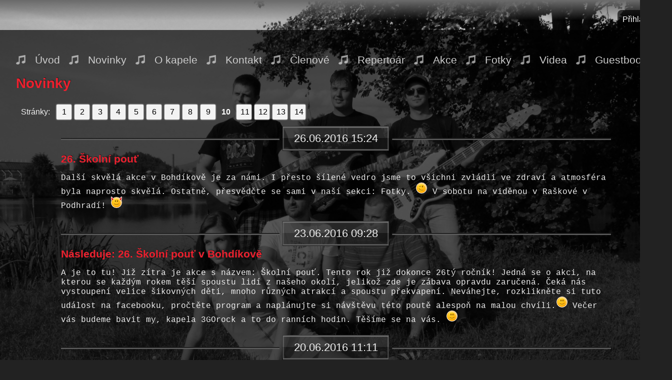

--- FILE ---
content_type: text/html
request_url: http://www.3gorock.cz/novinky/strana-10
body_size: 2883
content:
<!DOCTYPE html>
<html lang="cs">
	<head>
		<meta http-equiv="Content-Type" content="text/html; charset=utf-8">
		<meta name="keywords" content="3go šumperk, 3go kapela, revivalová rocková kapela, rocková kapela šumperk, 3go rock">
		<meta name="description" content="Jsme šumperská revivalová rocková kapela 3GO.">
		<meta name="author" content="Rockdiesel, Tomáš Jiříček">
		<meta name="robots" content="all,follow">
		<link rel="shortcut icon" href="/images/favicon.ico" type="image/x-icon">
		<link rel="stylesheet" href="/css/style.css?v1.0" type="text/css" media="screen">
		<link rel="stylesheet" href="/colorbox/colorbox.css?v1.0.2" type="text/css" media="screen">
		<title>Novinky :: 3GO rock</title>
		<script type="text/javascript" src="/js/jquery-1.11.0.min.js"></script>
        <script type="text/javascript" src="/ckeditor/ckeditor.js"></script>
	</head>
	<body>
        <div id="imageLayer" class="news-page">
            <div id='account-box'><a href='/prihlasit'>Přihlásit se</a></div>
            <div id="shadeLayer">
                <div id="wrap">
                    <div id="menu">
                        <ul>
                            <li><a href="/">Úvod</a></li><!--
                            --><li><a href="/novinky">Novinky</a></li><!--
                            --><li><a href="/o-kapele">O kapele</a></li><!--
                            --><li><a href="/kontakt">Kontakt</a></li><!--
                            --><li><a href="/clenove">Členové</a></li><!--
                            --><li><a href="/repertoar">Repertoár</a></li><!--
                            --><li><a href="/akce">Akce</a></li><!--
                            --><li><a href="/fotky">Fotky</a></li><!--
                            --><li><a href="/videa">Videa</a></li><!--
                            --><li><a href="/navstevni-kniha">Guestbook</a></li>
                        </ul>
                    </div>
                    <div id="container">
                    <h2>Novinky</h2>
<p>
	<div class="paging"><div class="pagesTitle">Stránky:</div>
		<div class='pageButton'><a href='/novinky/strana-1'>1</a></div>
		<div class='pageButton'><a href='/novinky/strana-2'>2</a></div>
		<div class='pageButton'><a href='/novinky/strana-3'>3</a></div>
		<div class='pageButton'><a href='/novinky/strana-4'>4</a></div>
		<div class='pageButton'><a href='/novinky/strana-5'>5</a></div>
		<div class='pageButton'><a href='/novinky/strana-6'>6</a></div>
		<div class='pageButton'><a href='/novinky/strana-7'>7</a></div>
		<div class='pageButton'><a href='/novinky/strana-8'>8</a></div>
		<div class='pageButton'><a href='/novinky/strana-9'>9</a></div>
		<div class='pageActive'><span>10</span></div>
		<div class='pageButton'><a href='/novinky/strana-11'>11</a></div>
		<div class='pageButton'><a href='/novinky/strana-12'>12</a></div>
		<div class='pageButton'><a href='/novinky/strana-13'>13</a></div>
		<div class='pageButton'><a href='/novinky/strana-14'>14</a></div>
	</div>

                    <div class='entry' id='entry-28'>
                        <div class='time-cutter'>
                            <span class='align'>26.06.2016 15:24</span>
                        </div>
                        <div class='body'>
                            <h3 class='title'>26. Školní pouť</h3>
                            <p class='text'><p><span style="font-family:courier new,courier,monospace;">Další skvělá akce v Bohdíkově je za námi. I přesto šílené vedro jsme to všichni zvládli ve zdraví a atmosféra byla naprosto skvělá. Ostatně, přesvědčte se sami v naší sekci: Fotky. <img alt="wink" height="23" src="http://www.3gorock.cz/ckeditor/plugins/smiley/images/wink_smile.png" title="wink" width="23" /> V sobotu na viděnou v Raškové v Podhradí! <img alt="devil" height="23" src="http://www.3gorock.cz/ckeditor/plugins/smiley/images/devil_smile.png" title="devil" width="23" /></span></p>
</p>
                        </div>
                    </div>
                
                    <div class='entry' id='entry-27'>
                        <div class='time-cutter'>
                            <span class='align'>23.06.2016 09:28</span>
                        </div>
                        <div class='body'>
                            <h3 class='title'>Následuje: 26. Školní pouť v Bohdíkově</h3>
                            <p class='text'><p><span style="font-family:courier new,courier,monospace;">A je to tu! Již zítra je akce s názvem: Školní pouť. Tento rok již dokonce 26tý ročník! Jedná se o akci, na kterou se každým rokem těší spoustu lidí z našeho okolí, jelikož zde je zábava opravdu zaručená. Čeká nás vystoupení velice šikovných děti, mnoho různých atrakcí a spoustu překvapení. Neváhejte, rozklikněte si tuto událost na facebooku, pročtěte program a naplánujte si návštěvu této poutě alespoň na malou chvíli.<img alt="smiley" height="23" src="http://www.3gorock.cz/ckeditor/plugins/smiley/images/regular_smile.png" title="smiley" width="23" />​ Večer vás budeme bavit my, kapela 3GOrock a to do ranních hodin. Těšíme se na vás. <img alt="smiley" height="23" src="http://www.3gorock.cz/ckeditor/plugins/smiley/images/regular_smile.png" title="smiley" width="23" /></span></p>
</p>
                        </div>
                    </div>
                
                    <div class='entry' id='entry-26'>
                        <div class='time-cutter'>
                            <span class='align'>20.06.2016 11:11</span>
                        </div>
                        <div class='body'>
                            <h3 class='title'>130. let výročí hasičů Bohdíkov</h3>
                            <p class='text'><p><span style="font-family:courier new,courier,monospace;">V sobotu proběhla v Bohdíkově akce s názvem: 130.let výročí bohdíkovských hasičů. My jsme měli tu čest jim tam zahrát a musíme říct, že i přes konkurenci okolních akcí se zábava dost vydařila. Tímto ještě jednou mockrát děkujeme. <img alt="smiley" height="23" src="http://www.3gorock.cz/ckeditor/plugins/smiley/images/regular_smile.png" title="smiley" width="23" /> ​ A v sekci: Fotky již teď naleznete pár fotografických záznamů. P.S.: Těšíme se na viděnou již za 4 dny na Školní pouti! </span></p>

<p> </p>

<p> </p>
</p>
                        </div>
                    </div>
                
                    <div class='entry' id='entry-25'>
                        <div class='time-cutter'>
                            <span class='align'>21.03.2016 09:30</span>
                        </div>
                        <div class='body'>
                            <h3 class='title'>Zábava v Postřelmově</h3>
                            <p class='text'><div class="text_exposed_root text_exposed" id="id_56efb0a61d46c3c00513846">
<p><span style="font-family: courier new,courier,monospace;">Děkujeme Postřelmovu za účast na akci. Mile jste nás překvapili, kolik vás přišlo. Jsme poctěni i tím, že se vám dle vašich slov naše hraní líbilo. Doufáme, že se brzy setkáme znovu.<br />
Děkujeme samozřejmě také všem pořadatelům, zvukaři Jirkovi Divišovi a osvětlovači Milanovi. Odvedli jste opět všichni skvělou práci!</span></p>

<div class="text_exposed_show">
<p><span style="font-family: courier new,courier,monospace;">Snad brzy na viděnou. <img alt="cool" height="23" src="http://www.3gorock.cz/ckeditor/plugins/smiley/images/shades_smile.png" title="cool" width="23" /></span></p>
</div>
</div>
</p>
                        </div>
                    </div>
                
                    <div class='entry' id='entry-23'>
                        <div class='time-cutter'>
                            <span class='align'>13.03.2016 19:02</span>
                        </div>
                        <div class='body'>
                            <h3 class='title'>Předjosefovská zábava aneb vítání jara</h3>
                            <p class='text'><p style="margin: 0px 0px 6px; font-family: helvetica, arial, sans-serif; line-height: 19.32px; "><span style="color:#FFFFFF;"><span style="font-family: 'courier new', courier, monospace;">Krásný nedělní večer. <img alt="wink" height="23" src="http://www.3gorock.cz/ckeditor/plugins/smiley/images/wink_smile.png" title="wink" width="23" /><i 0px="" background-position:="" background-repeat:="" background-size:="" class="_4-k1 img sp_fM-mz8spZ1b sx_5371b4" r="" rsrc.php="" style="vertical-align: -3px; display: inline-block; height: 16px; width: 16px; background-image: url(" v2="" yx=""><u style="left: -999999px; position: absolute;">Emotikona smile<img alt="wink" height="23" src="http://www.3gorock.cz/ckeditor/plugins/smiley/images/wink_smile.png" title="wink" width="23" /></u></i></span></span></p>

<p style="margin: 6px 0px; font-family: helvetica, arial, sans-serif; line-height: 19.32px;"><span style="color:#FFFFFF;"><span style="font-family: 'courier new', courier, monospace;">Děkujeme za včerejšek! Nakonec jste nás mile překvapili, kolik se vás objevilo "v mlze". Mockrát děkujeme bohdíkovským</span><span style="line-height: 19.32px;"><span style="font-family: 'courier new', courier, monospace;"> fotbalistům, že si nás pozvali a celou akci skvěle zorganizovali. Také děkujeme zvukařům za opravdu skvělý zvuk! Příští týden na viděnou v Postřelmově!  P.S.: Kdo má nějaké fotky, neváhejte nám je poslat, budeme vděčni!</span> </span><span style="line-height: 19.32px;"> <img alt="smiley" height="23" src="http://www.3gorock.cz/ckeditor/plugins/smiley/images/regular_smile.png" title="smiley" width="23" /></span></span></p>
</p>
                        </div>
                    </div>
                	<div class="paging"><div class="pagesTitle">Stránky:</div>
		<div class='pageButton'><a href='/novinky/strana-1'>1</a></div>
		<div class='pageButton'><a href='/novinky/strana-2'>2</a></div>
		<div class='pageButton'><a href='/novinky/strana-3'>3</a></div>
		<div class='pageButton'><a href='/novinky/strana-4'>4</a></div>
		<div class='pageButton'><a href='/novinky/strana-5'>5</a></div>
		<div class='pageButton'><a href='/novinky/strana-6'>6</a></div>
		<div class='pageButton'><a href='/novinky/strana-7'>7</a></div>
		<div class='pageButton'><a href='/novinky/strana-8'>8</a></div>
		<div class='pageButton'><a href='/novinky/strana-9'>9</a></div>
		<div class='pageActive'><span>10</span></div>
		<div class='pageButton'><a href='/novinky/strana-11'>11</a></div>
		<div class='pageButton'><a href='/novinky/strana-12'>12</a></div>
		<div class='pageButton'><a href='/novinky/strana-13'>13</a></div>
		<div class='pageButton'><a href='/novinky/strana-14'>14</a></div>
	</div>
</p>                    </div>
                    <div id="footer">

                    </div>
                </div>
                            </div>
        </div>
	</body>
</html>

--- FILE ---
content_type: text/css
request_url: http://www.3gorock.cz/css/style.css?v1.0
body_size: 2692
content:
/* *********************** Style made by Tomáš Jiříček *********************** */
/*
@font-face {
    font-family: 'ErasLight';
    src: url('/files/fonts/fonts/eras_light.eot');
    src: local('ErasLight'), url('/files/fonts/eras_light.ttf') format('truetype'), url('/files/fonts/eras_light.woff') format('woff'), url('/files/fonts/eras_light.eot') format('embedded-opentype');
}

@font-face {
    font-family: 'OratorStd';
    src: url('/files/fonts/orator-std.eot');
    src: local('OratorStd'), url('/files/fonts/orator-std.ttf') format('truetype'), url('/files/fonts/orator-std.woff') format('woff'), url('/files/fonts/orator-std.eot') format('embedded-opentype');
}
*/

* {
    -webkit-transition: all 0.4s ease-in-out;
    -ms-transition: all 0.4s ease-in-out;
    transition: all 0.4s ease-in-out;
}

body {
    background-color: #222;
    font-family: Arial, Verdana, Tahoma;
    font-size: 16px;
    margin: 0;
}

h1,h2,h3,h4,h5,h6 {
    text-shadow: #222 1px -1px 0;
}

h1 {
    font-size: 2em;
    margin: 8px 0;
    color: #ED202E;
}
h2 {
    font-size: 1.75em;
    margin: 6px 0;
    color: #ED202E;
}
h3 {
    font-size: 1.3em;
    margin: 4px 0;
    color: #ED202E;
}
h4 {
    font-size: 1.1em;
    margin: 2px 0;
    color: #ED202E;
}

#imageLayer {
    width: 1344px;
    margin: 0 auto;
    box-shadow: 0 0 50px black;
    box-shadow: 0 0 50px black;
    overflow: hidden;
}
#imageLayer.home-page {background: transparent url(/images/back.jpg) no-repeat left top;}
#imageLayer.news-page {background: transparent url(/images/sub/band-repeat.jpg) repeat-y left top;}
#imageLayer.about-page {background: transparent url(/images/sub/band-repeat.jpg) repeat-y left top;}
#imageLayer.members-page {background: transparent url(/images/sub/band-repeat.jpg) repeat-y left top;}
#imageLayer.repertoire-page {background: transparent url(/images/sub/back2.png) repeat-y left top;}
#imageLayer.events-page {background: transparent url(/images/sub/band-repeat.jpg) repeat-y left top;}
#imageLayer.photo-page {background: transparent url(/images/sub/band-repeat.jpg) repeat-y left top;}
#imageLayer.video-page {background: transparent url(/images/sub/band-repeat.jpg) repeat-y left top;}
#imageLayer.gbook-page {background: transparent url(/images/sub/band-repeat.jpg) repeat-y left top;}

#shadeLayer {
    position: relative;
    margin: 60px auto 60px auto;
    background: transparent url(/images/shade.png);
    min-height: 715px;
    width: 100%;
    text-align: center;
    overflow: hidden;
}

#wrap {
    position: relative;
    width: 1280px;
    margin: 0 auto;
    text-align: left;
}

#menu {
    text-align: center;
    position: relative;
    padding-top: 35px;
    margin: 0 auto;
    z-index: 10;
    font-size: 1.3em;
}

#menu ul {
    list-style: none;
    margin: 0;
    padding: 0;
}

#menu li {
    display: inline;
}

#menu a {
    padding: 0 18px 0 38px;
    line-height: 50px;
    height: 50px;
    color: #cdcdcd;
    text-decoration: none;
    background: transparent url(/images/menu-out.png) no-repeat left center;
    -webkit-transition: all 0.2s ease-in-out;
    -ms-transition: all 0.2s ease-in-out;
    transition: all 0.2s ease-in-out;
}

#menu a.active {
    background: transparent url(/images/menu-hover.png) no-repeat left center;
}

#menu a:hover {
    color: #ED202E;
    background: transparent url(/images/menu-hover.png) no-repeat left center;
}

#home-elements {
    position: relative;
    z-index: 1;
    top: -85px;
    left: 0;
}

#logo {
    position: absolute;
    width: 342px;
    height: 291px;
    top: 60px;
    left: 232px;
    background: transparent url(/images/logo.png) no-repeat;
}

#rockband {
    position: absolute;
    width: 528px;
    height: 84px;
    top: 122px;
    right: 145px;
    background: transparent url(/images/rockband.png) no-repeat;
}

#logo:hover, #rockband:hover {
    -ms-transform: scale(1.1,1.1);
    -webkit-transform: scale(1.1,1.1);
    transform: scale(1.1,1.1);
}

#arrow-rockband {
    position: absolute;
    width: 159px;
    height: 57px;
    top: 218px;
    left: 562px;
    background: transparent url(/images/krockband.png) no-repeat;
}

#social-elements {
    position: absolute;
    top: 280px;
    right: 115px;
}

#social-elements .facebook, #social-elements .youtube {
    position: absolute;
    width: 33px;
    height: 33px;
    left: 0;
}

#social-elements .facebook {
    top: 0;
    background: transparent url(/images/fb.png) no-repeat left -33px;
}

#social-elements .youtube {
    top: 98px;
    background: transparent url(/images/yt.png) no-repeat left -33px;
}

#social-elements .facebook:hover, #social-elements .youtube:hover {
    /*background-position: left -33px;*/
    -webkit-transform: rotate(45deg);
    -ms-transform: rotate(45deg);
    transform: rotate(45deg);
}

#social-elements .arrow {
    position: absolute;
    width: 28px;
    height: 96px;
    top: 17px;
    left: 40px;
    background: transparent url(/images/k_socialu.png) no-repeat;
}

#container {
    color: #f0f0f0;
}

#container .interpter-block {
    margin: 0 10px 10px 0;
    width: 300px;
    min-height: 200px;
    float: left;
    background: transparent url(/images/text-shade-box.png);
}

#container .interpter-block div {
    margin: 2px 5px 7px 5px;
}

#account-box {
    position: relative;
    z-index: 20;
    margin-top: 20px;
    background: transparent url(/images/shade.png);
    border-radius: 8px 8px 0 0;
    height: 30px;
    max-width: 350px;
    margin-right: 10px;
    float: right;
    color: white;
    line-height: 18px;
    padding: 10px 10px 0 10px;
}

#account-box a {
    color: #fff;
    text-decoration: none;
}
#account-box a:hover {
    color: #ED202E;
    text-decoration: underline;
}

#container a, #admin-edit-box a{
    color: #fff;
    text-decoration: underline;
}
#container a:hover, #admin-edit-box a:hover{
    color: #ED202E;
    text-decoration: underline;
}
#shadeLayer .button{
    padding: 7px;
    color: #ED202E;
    background: #111;
    text-decoration: none;
    border-radius: 2px;
}
#shadeLayer .button:hover{
    color: #fff;
    background: #ED202E;
    text-decoration: none;
}
#shadeLayer .page-edit {
    position: absolute;
    bottom: 5px;
    right: 5px;
}
.members {
    text-align: center;
}
.member-card {
    position: relative;
    width: 400px;
    height: 276px;
    background: transparent url(/images/sub/member-card-bg.png);
    margin: 10px 20px 10px 0;
    text-align: left;
    border-radius: 2px;
}

.member-card.big {
    width: 1100px;
    height: 600px;
    margin: 15px auto 0 auto;
    overflow: auto;
}

.member-card.small {
    float: left;
    overflow: hidden;
}
.member-card img.photo {
    height: 100%;
    float: left;
    margin-right: 10px;
    border-radius: 2px;
}

.member-card.big img.photo {
    margin-right: 20px;
}

.member-card .info {
    position: relative;
    margin: 5px;
    line-height: 1.5em;
}

.member-card.big .info {
    margin: 15px;
}
.member-card .edit table{
    overflow: auto;
}
.member-card .edit .text{
    width: 200px;
}
.member-card .edit textarea{
    width: 450px;
    height: 200px;
}
.member-card a.more {
    position: absolute;
    top: 0;
    left: 0;
    width: 100%;
    height: 100%;
    background-color: red;
    opacity: 0.0;
    filter: alpha(opacity=0);
}
.member-card a.more:hover {
    opacity: 0.2;
    filter: alpha(opacity=20);
}

.album {overflow:hidden;padding-bottom:15px;}
.album h3 {padding-top:15px;padding-bottom:10px;margin:0;line-height:20px;}

.image {position:relative;float:left;margin:8px;width:195px;height:195px;border-radius:4px;border:1px solid #232323;}
.image > a {text-decoration:none;position:absolute;width:100%;height:100%;color:#dedede;font-size:0.82em;}
.image .title {text-overflow:ellipsis;white-space:nowrap;display:block;text-align:left;padding:3px;background:#232323;color:white;text-shadow:0px -1px 0px #000,0px -1px 0px #000;border-radius:2px 2px 0 0;overflow:hidden;}
.image .img {margin:auto;width:100%;height:100%;background-color:#282828;border-radius:4px;background-repeat:no-repeat;background-position:center center;}
#new-album .image .img {background: transparent url(/images/shade.png) no-repeat;}
.video .image {width:275px;height:190px;}
.image > a {text-decoration:none !important;color:white;}
.image > a:hover {text-decoration:none;color:white;}
.image > a:hover .title{background:#ED202E;}

.paging {
    position: relative;
    overflow: hidden;
    padding: 10px;
    font-size: 1em;
    line-height: 25px;
    clear: both;
}
.paging .pagesTitle {
    float: left;
    padding-top: 2px;
    padding-right: 10px;
}
.paging .pageButton {
    background: #f3f3f3;
    text-align: center;
    float: left;
    width: 30px;
    height: 30px;
    border-radius: 2px;
    box-shadow: #f3f3f3 0 0 3px;
    margin-left: 3px;
    margin-right: 3px;
}
.paging .pageButton a {
    line-height: 30px;
    text-decoration: none !important;
    color: black !important;
    padding: 4px 8px 4px 8px;
}
.pageButton:hover {
    box-shadow: #EB1E2C 0 0 5px !important;
    background: #ED202E;
}
.paging .pageButton a:hover {
    color: white !important;
}
.paging .pageActive {
    text-align: center;
    float: left;
    width: 30px;
    height: 30px;
    margin-left: 3px;
    margin-right: 3px;
}
.paging .pageActive span {
    line-height: 30px;
    font-weight: bold;
    color: white;
}

.entry {
    width: 1100px;
    padding: 2px 6px 2px 6px;
    margin: 0 auto;
}
.entry .author {
    color: #ED202E;
}
.entry .registered {
    font-weight: bold;
    text-decoration: underline;
}
.entry .delete {
    float: right;
}

input, textarea, button {
    border-radius: 4px;
    background: #fff;
    border: 1px solid #666;
    color: #161616;
    padding: 4px;
}
select, option {
    border-radius: 4px;
    border: 1px solid #666;
    color: #161616;
    padding: 2px;
}

.time-cutter {
    background: transparent url(/images/sub/cutter-month.png) no-repeat;
    width: 1100px;
    height: 50px;
    margin: 1px 0 4px 0;
    text-align: center;
}
.time-cutter .align {
    line-height: 50px;
    font-size: 22px;
}

.inp-btn:hover {
    background: #ED202E;
    border: 1px solid #161616;
}

.gbook-table .text {
    width: 800px;
    height: 50px;
    padding: 3px;
}

.gbook-table .author {
    width: 250px;
    margin-bottom: 5px;
}

.gbook-table .author.disabled {
    color: #666;
    background: #ddd;
}
.gbook-table .captcha {
    line-height: 38px !important;
    height: 38px !important;
    padding: 0;
}
.gbook-table .img-box {
    overflow: hidden;
    margin: 5px 0;
}
.gbook-table .img-box .opt{
    height: 40px;
    margin: 0 5px 0 0;
}

.left {
    float: left;
}

.right {
    float: right;
}

a.delete-button {
    display: block;
    width: 31px;
    height: 31px;
    background: transparent url(/images/delete-icon-blk.png) no-repeat;
}
a:hover.delete-button {
    background: transparent url(/images/delete-icon-active-blk.png) no-repeat;
}

a.edit-button {
    display: block;
    width: 31px;
    height: 31px;
    background: transparent url(/images/edit-icon-blk.png) no-repeat;
}
a:hover.edit-button {
    background: transparent url(/images/edit-icon-active-blk.png) no-repeat;
}

.repertoire {
    overflow: hidden;
    width: 1200px;
    margin: 0 auto;
}

.repertoire .column {
    float: left;
    width: 300px;
}

.repertoire h3.letter-group {
    color: white;
}

.repertoire .group {
    float: left;
    margin-left: 15px;
    width: 285px;
}

.repertoire-tracklist-title {
    color: white;
    margin: 20px 0 10px 0;
}

.repertoire-tracklist-title:first-letter {
    color: #EA2A3A;
}
.repertoire-tracklist {
    list-style: none;
    margin: 0 0 15px 25px;
    padding: 0;
}
.past-event {
    opacity: 0.6;
    filter: alpha(opacity=60);
}